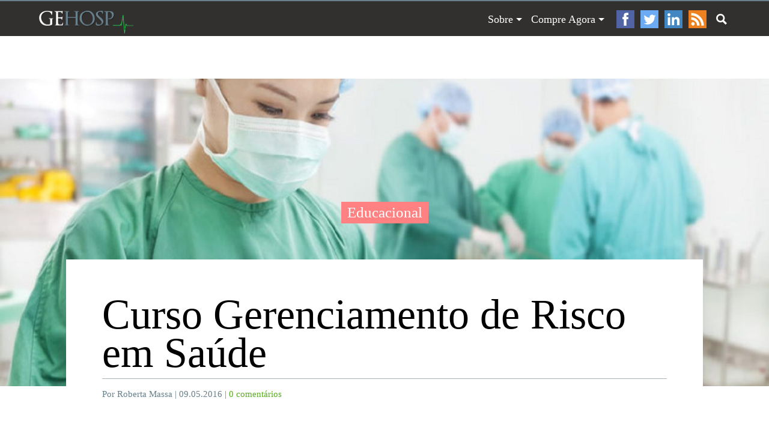

--- FILE ---
content_type: text/html; charset=UTF-8
request_url: http://gehosp.com.br/2016/05/09/curso-gerenciamento-de-risco-em-saude/
body_size: 20168
content:
<!DOCTYPE HTML>

<html lang="pt-br">
	<head >
		<title>GeHosp &#8211; Gestão Hospitalar   Curso Gerenciamento de Risco em Saúde - GeHosp - Gestão Hospitalar</title>
	
		<meta charset="utf-8">
		<meta name="viewport" content="width=device-width">
		<meta name="apple-mobile-web-app-capable" content="yes" />
		<meta name="robots" content="all, index, follow, noydir, noodp"/>
		<meta http-equiv="Content-Security-Policy" content="upgrade-insecure-requests">
		
		<link rel="stylesheet" href="http://gehosp.com.br/wp-content/themes/gh2/style.css" type="text/css" media="screen" />
		<link rel="stylesheet" href="http://gehosp.com.br/wp-content/themes/gh2/sharethis.css" type="text/css" media="screen" />		<link rel="alternate" type="application/rss+xml" title="GeHosp &#8211; Gestão Hospitalar RSS Feed" href="http://feeds.feedburner.com/GehospGestoHospitalar" />
		<link rel="pingback" href="http://gehosp.com.br/xmlrpc.php" />
		
		<link rel="shortcut icon" href="http://gehosp.com.br/wp-content/themes/gh2/favicon.ico" type="image/x-icon" />

		<!-- Google tag (gtag.js) -->
		<script async src="https://www.googletagmanager.com/gtag/js?id=G-KN6H79J73K"></script>
		<script>
		  window.dataLayer = window.dataLayer || [];
		  function gtag(){dataLayer.push(arguments);}
		  gtag('js', new Date());

		  gtag('config', 'G-KN6H79J73K');
		</script>

		<!--[if lt IE 9]>
		<script src="http://gehosp.com.br/wp-content/themes/gh2/scripts/html5.js"></script>
		<![endif]-->
		
		 
		
		<meta name='robots' content='index, follow, max-image-preview:large, max-snippet:-1, max-video-preview:-1' />
	<style>img:is([sizes="auto" i], [sizes^="auto," i]) { contain-intrinsic-size: 3000px 1500px }</style>
	
	<!-- This site is optimized with the Yoast SEO plugin v25.9 - https://yoast.com/wordpress/plugins/seo/ -->
	<link rel="canonical" href="http://gehosp.com.br/2016/05/09/curso-gerenciamento-de-risco-em-saude/" />
	<meta property="og:locale" content="pt_BR" />
	<meta property="og:type" content="article" />
	<meta property="og:title" content="Curso Gerenciamento de Risco em Saúde - GeHosp - Gestão Hospitalar" />
	<meta property="og:description" content="A Organização Nacional de Acreditação-ONA está disponibilizando em sua plataforma EAD o curso de Gerenciamento de risco em Saúde. Para os interessados as inscrições estarão abertas até o dia 23/05/2016. Objetivos: &#8211; Discutir os conceitos de segurança do paciente e gerenciamento de riscos; &#8211; Promover o entendimento da metodologia de gerenciamento de riscos; &#8211; Demonstrar na [&hellip;]" />
	<meta property="og:url" content="http://gehosp.com.br/2016/05/09/curso-gerenciamento-de-risco-em-saude/" />
	<meta property="og:site_name" content="GeHosp - Gestão Hospitalar" />
	<meta property="article:author" content="admin" />
	<meta property="article:published_time" content="2016-05-09T18:15:00+00:00" />
	<meta property="article:modified_time" content="2016-05-11T14:09:26+00:00" />
	<meta property="og:image" content="http://gehosp.com.br/wp-content/uploads/2016/05/Plano-de-Saúde5.jpg" />
	<meta property="og:image:width" content="1500" />
	<meta property="og:image:height" content="900" />
	<meta property="og:image:type" content="image/jpeg" />
	<meta name="author" content="Roberta Massa" />
	<meta name="twitter:card" content="summary_large_image" />
	<meta name="twitter:label1" content="Escrito por" />
	<meta name="twitter:data1" content="Roberta Massa" />
	<meta name="twitter:label2" content="Est. tempo de leitura" />
	<meta name="twitter:data2" content="2 minutos" />
	<script type="application/ld+json" class="yoast-schema-graph">{"@context":"https://schema.org","@graph":[{"@type":"WebPage","@id":"http://gehosp.com.br/2016/05/09/curso-gerenciamento-de-risco-em-saude/","url":"http://gehosp.com.br/2016/05/09/curso-gerenciamento-de-risco-em-saude/","name":"Curso Gerenciamento de Risco em Saúde - GeHosp - Gestão Hospitalar","isPartOf":{"@id":"http://gehosp.com.br/#website"},"primaryImageOfPage":{"@id":"http://gehosp.com.br/2016/05/09/curso-gerenciamento-de-risco-em-saude/#primaryimage"},"image":{"@id":"http://gehosp.com.br/2016/05/09/curso-gerenciamento-de-risco-em-saude/#primaryimage"},"thumbnailUrl":"http://gehosp.com.br/wp-content/uploads/2016/05/Plano-de-Saúde5.jpg","datePublished":"2016-05-09T18:15:00+00:00","dateModified":"2016-05-11T14:09:26+00:00","author":{"@id":"http://gehosp.com.br/#/schema/person/c2a036bf235d4c7eda4449656245f799"},"breadcrumb":{"@id":"http://gehosp.com.br/2016/05/09/curso-gerenciamento-de-risco-em-saude/#breadcrumb"},"inLanguage":"pt-BR","potentialAction":[{"@type":"ReadAction","target":["http://gehosp.com.br/2016/05/09/curso-gerenciamento-de-risco-em-saude/"]}]},{"@type":"ImageObject","inLanguage":"pt-BR","@id":"http://gehosp.com.br/2016/05/09/curso-gerenciamento-de-risco-em-saude/#primaryimage","url":"http://gehosp.com.br/wp-content/uploads/2016/05/Plano-de-Saúde5.jpg","contentUrl":"http://gehosp.com.br/wp-content/uploads/2016/05/Plano-de-Saúde5.jpg","width":1500,"height":900},{"@type":"BreadcrumbList","@id":"http://gehosp.com.br/2016/05/09/curso-gerenciamento-de-risco-em-saude/#breadcrumb","itemListElement":[{"@type":"ListItem","position":1,"name":"Início","item":"http://gehosp.com.br/"},{"@type":"ListItem","position":2,"name":"Curso Gerenciamento de Risco em Saúde"}]},{"@type":"WebSite","@id":"http://gehosp.com.br/#website","url":"http://gehosp.com.br/","name":"GeHosp - Gestão Hospitalar","description":"","potentialAction":[{"@type":"SearchAction","target":{"@type":"EntryPoint","urlTemplate":"http://gehosp.com.br/?s={search_term_string}"},"query-input":{"@type":"PropertyValueSpecification","valueRequired":true,"valueName":"search_term_string"}}],"inLanguage":"pt-BR"},{"@type":"Person","@id":"http://gehosp.com.br/#/schema/person/c2a036bf235d4c7eda4449656245f799","name":"Roberta Massa","image":{"@type":"ImageObject","inLanguage":"pt-BR","@id":"http://gehosp.com.br/#/schema/person/image/","url":"https://secure.gravatar.com/avatar/c335eaff13216112462d9a0554c8b3cd7bcb723761ec9416b21f61523d1dd3da?s=96&r=g","contentUrl":"https://secure.gravatar.com/avatar/c335eaff13216112462d9a0554c8b3cd7bcb723761ec9416b21f61523d1dd3da?s=96&r=g","caption":"Roberta Massa"},"sameAs":["http://geshosp.com.br","admin"],"url":"http://gehosp.com.br/author/roberta-pereira/"}]}</script>
	<!-- / Yoast SEO plugin. -->


<link rel='dns-prefetch' href='//ajax.googleapis.com' />
<link rel='dns-prefetch' href='//www.googletagmanager.com' />
<link rel='dns-prefetch' href='//pagead2.googlesyndication.com' />
<link rel='dns-prefetch' href='//fundingchoicesmessages.google.com' />
<script type="text/javascript" id="wpp-js" src="http://gehosp.com.br/wp-content/plugins/wordpress-popular-posts/assets/js/wpp.min.js?ver=7.3.3" data-sampling="0" data-sampling-rate="100" data-api-url="http://gehosp.com.br/wp-json/wordpress-popular-posts" data-post-id="3150" data-token="d90d4109d9" data-lang="0" data-debug="0"></script>
<link rel="alternate" type="application/rss+xml" title="Feed de comentários para GeHosp - Gestão Hospitalar &raquo; Curso Gerenciamento de Risco em Saúde" href="http://gehosp.com.br/2016/05/09/curso-gerenciamento-de-risco-em-saude/feed/" />
<script type="text/javascript">
/* <![CDATA[ */
window._wpemojiSettings = {"baseUrl":"https:\/\/s.w.org\/images\/core\/emoji\/16.0.1\/72x72\/","ext":".png","svgUrl":"https:\/\/s.w.org\/images\/core\/emoji\/16.0.1\/svg\/","svgExt":".svg","source":{"concatemoji":"http:\/\/gehosp.com.br\/wp-includes\/js\/wp-emoji-release.min.js?ver=6.8.3"}};
/*! This file is auto-generated */
!function(s,n){var o,i,e;function c(e){try{var t={supportTests:e,timestamp:(new Date).valueOf()};sessionStorage.setItem(o,JSON.stringify(t))}catch(e){}}function p(e,t,n){e.clearRect(0,0,e.canvas.width,e.canvas.height),e.fillText(t,0,0);var t=new Uint32Array(e.getImageData(0,0,e.canvas.width,e.canvas.height).data),a=(e.clearRect(0,0,e.canvas.width,e.canvas.height),e.fillText(n,0,0),new Uint32Array(e.getImageData(0,0,e.canvas.width,e.canvas.height).data));return t.every(function(e,t){return e===a[t]})}function u(e,t){e.clearRect(0,0,e.canvas.width,e.canvas.height),e.fillText(t,0,0);for(var n=e.getImageData(16,16,1,1),a=0;a<n.data.length;a++)if(0!==n.data[a])return!1;return!0}function f(e,t,n,a){switch(t){case"flag":return n(e,"\ud83c\udff3\ufe0f\u200d\u26a7\ufe0f","\ud83c\udff3\ufe0f\u200b\u26a7\ufe0f")?!1:!n(e,"\ud83c\udde8\ud83c\uddf6","\ud83c\udde8\u200b\ud83c\uddf6")&&!n(e,"\ud83c\udff4\udb40\udc67\udb40\udc62\udb40\udc65\udb40\udc6e\udb40\udc67\udb40\udc7f","\ud83c\udff4\u200b\udb40\udc67\u200b\udb40\udc62\u200b\udb40\udc65\u200b\udb40\udc6e\u200b\udb40\udc67\u200b\udb40\udc7f");case"emoji":return!a(e,"\ud83e\udedf")}return!1}function g(e,t,n,a){var r="undefined"!=typeof WorkerGlobalScope&&self instanceof WorkerGlobalScope?new OffscreenCanvas(300,150):s.createElement("canvas"),o=r.getContext("2d",{willReadFrequently:!0}),i=(o.textBaseline="top",o.font="600 32px Arial",{});return e.forEach(function(e){i[e]=t(o,e,n,a)}),i}function t(e){var t=s.createElement("script");t.src=e,t.defer=!0,s.head.appendChild(t)}"undefined"!=typeof Promise&&(o="wpEmojiSettingsSupports",i=["flag","emoji"],n.supports={everything:!0,everythingExceptFlag:!0},e=new Promise(function(e){s.addEventListener("DOMContentLoaded",e,{once:!0})}),new Promise(function(t){var n=function(){try{var e=JSON.parse(sessionStorage.getItem(o));if("object"==typeof e&&"number"==typeof e.timestamp&&(new Date).valueOf()<e.timestamp+604800&&"object"==typeof e.supportTests)return e.supportTests}catch(e){}return null}();if(!n){if("undefined"!=typeof Worker&&"undefined"!=typeof OffscreenCanvas&&"undefined"!=typeof URL&&URL.createObjectURL&&"undefined"!=typeof Blob)try{var e="postMessage("+g.toString()+"("+[JSON.stringify(i),f.toString(),p.toString(),u.toString()].join(",")+"));",a=new Blob([e],{type:"text/javascript"}),r=new Worker(URL.createObjectURL(a),{name:"wpTestEmojiSupports"});return void(r.onmessage=function(e){c(n=e.data),r.terminate(),t(n)})}catch(e){}c(n=g(i,f,p,u))}t(n)}).then(function(e){for(var t in e)n.supports[t]=e[t],n.supports.everything=n.supports.everything&&n.supports[t],"flag"!==t&&(n.supports.everythingExceptFlag=n.supports.everythingExceptFlag&&n.supports[t]);n.supports.everythingExceptFlag=n.supports.everythingExceptFlag&&!n.supports.flag,n.DOMReady=!1,n.readyCallback=function(){n.DOMReady=!0}}).then(function(){return e}).then(function(){var e;n.supports.everything||(n.readyCallback(),(e=n.source||{}).concatemoji?t(e.concatemoji):e.wpemoji&&e.twemoji&&(t(e.twemoji),t(e.wpemoji)))}))}((window,document),window._wpemojiSettings);
/* ]]> */
</script>
<style id='wp-emoji-styles-inline-css' type='text/css'>

	img.wp-smiley, img.emoji {
		display: inline !important;
		border: none !important;
		box-shadow: none !important;
		height: 1em !important;
		width: 1em !important;
		margin: 0 0.07em !important;
		vertical-align: -0.1em !important;
		background: none !important;
		padding: 0 !important;
	}
</style>
<link rel='stylesheet' id='wp-block-library-css' href='http://gehosp.com.br/wp-includes/css/dist/block-library/style.min.css?ver=6.8.3' type='text/css' media='all' />
<style id='classic-theme-styles-inline-css' type='text/css'>
/*! This file is auto-generated */
.wp-block-button__link{color:#fff;background-color:#32373c;border-radius:9999px;box-shadow:none;text-decoration:none;padding:calc(.667em + 2px) calc(1.333em + 2px);font-size:1.125em}.wp-block-file__button{background:#32373c;color:#fff;text-decoration:none}
</style>
<style id='global-styles-inline-css' type='text/css'>
:root{--wp--preset--aspect-ratio--square: 1;--wp--preset--aspect-ratio--4-3: 4/3;--wp--preset--aspect-ratio--3-4: 3/4;--wp--preset--aspect-ratio--3-2: 3/2;--wp--preset--aspect-ratio--2-3: 2/3;--wp--preset--aspect-ratio--16-9: 16/9;--wp--preset--aspect-ratio--9-16: 9/16;--wp--preset--color--black: #000000;--wp--preset--color--cyan-bluish-gray: #abb8c3;--wp--preset--color--white: #ffffff;--wp--preset--color--pale-pink: #f78da7;--wp--preset--color--vivid-red: #cf2e2e;--wp--preset--color--luminous-vivid-orange: #ff6900;--wp--preset--color--luminous-vivid-amber: #fcb900;--wp--preset--color--light-green-cyan: #7bdcb5;--wp--preset--color--vivid-green-cyan: #00d084;--wp--preset--color--pale-cyan-blue: #8ed1fc;--wp--preset--color--vivid-cyan-blue: #0693e3;--wp--preset--color--vivid-purple: #9b51e0;--wp--preset--gradient--vivid-cyan-blue-to-vivid-purple: linear-gradient(135deg,rgba(6,147,227,1) 0%,rgb(155,81,224) 100%);--wp--preset--gradient--light-green-cyan-to-vivid-green-cyan: linear-gradient(135deg,rgb(122,220,180) 0%,rgb(0,208,130) 100%);--wp--preset--gradient--luminous-vivid-amber-to-luminous-vivid-orange: linear-gradient(135deg,rgba(252,185,0,1) 0%,rgba(255,105,0,1) 100%);--wp--preset--gradient--luminous-vivid-orange-to-vivid-red: linear-gradient(135deg,rgba(255,105,0,1) 0%,rgb(207,46,46) 100%);--wp--preset--gradient--very-light-gray-to-cyan-bluish-gray: linear-gradient(135deg,rgb(238,238,238) 0%,rgb(169,184,195) 100%);--wp--preset--gradient--cool-to-warm-spectrum: linear-gradient(135deg,rgb(74,234,220) 0%,rgb(151,120,209) 20%,rgb(207,42,186) 40%,rgb(238,44,130) 60%,rgb(251,105,98) 80%,rgb(254,248,76) 100%);--wp--preset--gradient--blush-light-purple: linear-gradient(135deg,rgb(255,206,236) 0%,rgb(152,150,240) 100%);--wp--preset--gradient--blush-bordeaux: linear-gradient(135deg,rgb(254,205,165) 0%,rgb(254,45,45) 50%,rgb(107,0,62) 100%);--wp--preset--gradient--luminous-dusk: linear-gradient(135deg,rgb(255,203,112) 0%,rgb(199,81,192) 50%,rgb(65,88,208) 100%);--wp--preset--gradient--pale-ocean: linear-gradient(135deg,rgb(255,245,203) 0%,rgb(182,227,212) 50%,rgb(51,167,181) 100%);--wp--preset--gradient--electric-grass: linear-gradient(135deg,rgb(202,248,128) 0%,rgb(113,206,126) 100%);--wp--preset--gradient--midnight: linear-gradient(135deg,rgb(2,3,129) 0%,rgb(40,116,252) 100%);--wp--preset--font-size--small: 13px;--wp--preset--font-size--medium: 20px;--wp--preset--font-size--large: 36px;--wp--preset--font-size--x-large: 42px;--wp--preset--spacing--20: 0.44rem;--wp--preset--spacing--30: 0.67rem;--wp--preset--spacing--40: 1rem;--wp--preset--spacing--50: 1.5rem;--wp--preset--spacing--60: 2.25rem;--wp--preset--spacing--70: 3.38rem;--wp--preset--spacing--80: 5.06rem;--wp--preset--shadow--natural: 6px 6px 9px rgba(0, 0, 0, 0.2);--wp--preset--shadow--deep: 12px 12px 50px rgba(0, 0, 0, 0.4);--wp--preset--shadow--sharp: 6px 6px 0px rgba(0, 0, 0, 0.2);--wp--preset--shadow--outlined: 6px 6px 0px -3px rgba(255, 255, 255, 1), 6px 6px rgba(0, 0, 0, 1);--wp--preset--shadow--crisp: 6px 6px 0px rgba(0, 0, 0, 1);}:where(.is-layout-flex){gap: 0.5em;}:where(.is-layout-grid){gap: 0.5em;}body .is-layout-flex{display: flex;}.is-layout-flex{flex-wrap: wrap;align-items: center;}.is-layout-flex > :is(*, div){margin: 0;}body .is-layout-grid{display: grid;}.is-layout-grid > :is(*, div){margin: 0;}:where(.wp-block-columns.is-layout-flex){gap: 2em;}:where(.wp-block-columns.is-layout-grid){gap: 2em;}:where(.wp-block-post-template.is-layout-flex){gap: 1.25em;}:where(.wp-block-post-template.is-layout-grid){gap: 1.25em;}.has-black-color{color: var(--wp--preset--color--black) !important;}.has-cyan-bluish-gray-color{color: var(--wp--preset--color--cyan-bluish-gray) !important;}.has-white-color{color: var(--wp--preset--color--white) !important;}.has-pale-pink-color{color: var(--wp--preset--color--pale-pink) !important;}.has-vivid-red-color{color: var(--wp--preset--color--vivid-red) !important;}.has-luminous-vivid-orange-color{color: var(--wp--preset--color--luminous-vivid-orange) !important;}.has-luminous-vivid-amber-color{color: var(--wp--preset--color--luminous-vivid-amber) !important;}.has-light-green-cyan-color{color: var(--wp--preset--color--light-green-cyan) !important;}.has-vivid-green-cyan-color{color: var(--wp--preset--color--vivid-green-cyan) !important;}.has-pale-cyan-blue-color{color: var(--wp--preset--color--pale-cyan-blue) !important;}.has-vivid-cyan-blue-color{color: var(--wp--preset--color--vivid-cyan-blue) !important;}.has-vivid-purple-color{color: var(--wp--preset--color--vivid-purple) !important;}.has-black-background-color{background-color: var(--wp--preset--color--black) !important;}.has-cyan-bluish-gray-background-color{background-color: var(--wp--preset--color--cyan-bluish-gray) !important;}.has-white-background-color{background-color: var(--wp--preset--color--white) !important;}.has-pale-pink-background-color{background-color: var(--wp--preset--color--pale-pink) !important;}.has-vivid-red-background-color{background-color: var(--wp--preset--color--vivid-red) !important;}.has-luminous-vivid-orange-background-color{background-color: var(--wp--preset--color--luminous-vivid-orange) !important;}.has-luminous-vivid-amber-background-color{background-color: var(--wp--preset--color--luminous-vivid-amber) !important;}.has-light-green-cyan-background-color{background-color: var(--wp--preset--color--light-green-cyan) !important;}.has-vivid-green-cyan-background-color{background-color: var(--wp--preset--color--vivid-green-cyan) !important;}.has-pale-cyan-blue-background-color{background-color: var(--wp--preset--color--pale-cyan-blue) !important;}.has-vivid-cyan-blue-background-color{background-color: var(--wp--preset--color--vivid-cyan-blue) !important;}.has-vivid-purple-background-color{background-color: var(--wp--preset--color--vivid-purple) !important;}.has-black-border-color{border-color: var(--wp--preset--color--black) !important;}.has-cyan-bluish-gray-border-color{border-color: var(--wp--preset--color--cyan-bluish-gray) !important;}.has-white-border-color{border-color: var(--wp--preset--color--white) !important;}.has-pale-pink-border-color{border-color: var(--wp--preset--color--pale-pink) !important;}.has-vivid-red-border-color{border-color: var(--wp--preset--color--vivid-red) !important;}.has-luminous-vivid-orange-border-color{border-color: var(--wp--preset--color--luminous-vivid-orange) !important;}.has-luminous-vivid-amber-border-color{border-color: var(--wp--preset--color--luminous-vivid-amber) !important;}.has-light-green-cyan-border-color{border-color: var(--wp--preset--color--light-green-cyan) !important;}.has-vivid-green-cyan-border-color{border-color: var(--wp--preset--color--vivid-green-cyan) !important;}.has-pale-cyan-blue-border-color{border-color: var(--wp--preset--color--pale-cyan-blue) !important;}.has-vivid-cyan-blue-border-color{border-color: var(--wp--preset--color--vivid-cyan-blue) !important;}.has-vivid-purple-border-color{border-color: var(--wp--preset--color--vivid-purple) !important;}.has-vivid-cyan-blue-to-vivid-purple-gradient-background{background: var(--wp--preset--gradient--vivid-cyan-blue-to-vivid-purple) !important;}.has-light-green-cyan-to-vivid-green-cyan-gradient-background{background: var(--wp--preset--gradient--light-green-cyan-to-vivid-green-cyan) !important;}.has-luminous-vivid-amber-to-luminous-vivid-orange-gradient-background{background: var(--wp--preset--gradient--luminous-vivid-amber-to-luminous-vivid-orange) !important;}.has-luminous-vivid-orange-to-vivid-red-gradient-background{background: var(--wp--preset--gradient--luminous-vivid-orange-to-vivid-red) !important;}.has-very-light-gray-to-cyan-bluish-gray-gradient-background{background: var(--wp--preset--gradient--very-light-gray-to-cyan-bluish-gray) !important;}.has-cool-to-warm-spectrum-gradient-background{background: var(--wp--preset--gradient--cool-to-warm-spectrum) !important;}.has-blush-light-purple-gradient-background{background: var(--wp--preset--gradient--blush-light-purple) !important;}.has-blush-bordeaux-gradient-background{background: var(--wp--preset--gradient--blush-bordeaux) !important;}.has-luminous-dusk-gradient-background{background: var(--wp--preset--gradient--luminous-dusk) !important;}.has-pale-ocean-gradient-background{background: var(--wp--preset--gradient--pale-ocean) !important;}.has-electric-grass-gradient-background{background: var(--wp--preset--gradient--electric-grass) !important;}.has-midnight-gradient-background{background: var(--wp--preset--gradient--midnight) !important;}.has-small-font-size{font-size: var(--wp--preset--font-size--small) !important;}.has-medium-font-size{font-size: var(--wp--preset--font-size--medium) !important;}.has-large-font-size{font-size: var(--wp--preset--font-size--large) !important;}.has-x-large-font-size{font-size: var(--wp--preset--font-size--x-large) !important;}
:where(.wp-block-post-template.is-layout-flex){gap: 1.25em;}:where(.wp-block-post-template.is-layout-grid){gap: 1.25em;}
:where(.wp-block-columns.is-layout-flex){gap: 2em;}:where(.wp-block-columns.is-layout-grid){gap: 2em;}
:root :where(.wp-block-pullquote){font-size: 1.5em;line-height: 1.6;}
</style>
<link rel='stylesheet' id='linkssc-style-css' href='http://gehosp.com.br/wp-content/plugins/links-shortcode/links-shortcode.css?ver=6.8.3' type='text/css' media='all' />
<link rel='stylesheet' id='wordpress-popular-posts-css-css' href='http://gehosp.com.br/wp-content/plugins/wordpress-popular-posts/assets/css/wpp.css?ver=7.3.3' type='text/css' media='all' />
<script type="text/javascript" src="https://ajax.googleapis.com/ajax/libs/jquery/2.1.4/jquery.min.js?ver=2.1.4" id="jquery-js"></script>
<script type="text/javascript" src="http://gehosp.com.br/wp-content/plugins/dropdown-menu-widget/scripts/include.js?ver=6.8.3" id="dropdown-ie-support-js"></script>

<!-- Snippet da etiqueta do Google (gtag.js) adicionado pelo Site Kit -->
<!-- Snippet do Google Análises adicionado pelo Site Kit -->
<script type="text/javascript" src="https://www.googletagmanager.com/gtag/js?id=GT-WFMPHFZ" id="google_gtagjs-js" async></script>
<script type="text/javascript" id="google_gtagjs-js-after">
/* <![CDATA[ */
window.dataLayer = window.dataLayer || [];function gtag(){dataLayer.push(arguments);}
gtag("set","linker",{"domains":["gehosp.com.br"]});
gtag("js", new Date());
gtag("set", "developer_id.dZTNiMT", true);
gtag("config", "GT-WFMPHFZ");
/* ]]> */
</script>
<link rel="https://api.w.org/" href="http://gehosp.com.br/wp-json/" /><link rel="alternate" title="JSON" type="application/json" href="http://gehosp.com.br/wp-json/wp/v2/posts/3150" /><link rel="EditURI" type="application/rsd+xml" title="RSD" href="http://gehosp.com.br/xmlrpc.php?rsd" />
<meta name="generator" content="WordPress 6.8.3" />
<link rel='shortlink' href='http://gehosp.com.br/?p=3150' />
<link rel="alternate" title="oEmbed (JSON)" type="application/json+oembed" href="http://gehosp.com.br/wp-json/oembed/1.0/embed?url=http%3A%2F%2Fgehosp.com.br%2F2016%2F05%2F09%2Fcurso-gerenciamento-de-risco-em-saude%2F" />
<link rel="alternate" title="oEmbed (XML)" type="text/xml+oembed" href="http://gehosp.com.br/wp-json/oembed/1.0/embed?url=http%3A%2F%2Fgehosp.com.br%2F2016%2F05%2F09%2Fcurso-gerenciamento-de-risco-em-saude%2F&#038;format=xml" />
		<meta property="fb:pages" content="220517521307886" />
					<meta property="ia:markup_url" content="http://gehosp.com.br/2016/05/09/curso-gerenciamento-de-risco-em-saude/?ia_markup=1" />
			<meta name="generator" content="Site Kit by Google 1.171.0" />            <style id="wpp-loading-animation-styles">@-webkit-keyframes bgslide{from{background-position-x:0}to{background-position-x:-200%}}@keyframes bgslide{from{background-position-x:0}to{background-position-x:-200%}}.wpp-widget-block-placeholder,.wpp-shortcode-placeholder{margin:0 auto;width:60px;height:3px;background:#dd3737;background:linear-gradient(90deg,#dd3737 0%,#571313 10%,#dd3737 100%);background-size:200% auto;border-radius:3px;-webkit-animation:bgslide 1s infinite linear;animation:bgslide 1s infinite linear}</style>
            
<!-- Meta-etiquetas do Google AdSense adicionado pelo Site Kit -->
<meta name="google-adsense-platform-account" content="ca-host-pub-2644536267352236">
<meta name="google-adsense-platform-domain" content="sitekit.withgoogle.com">
<!-- Fim das meta-etiquetas do Google AdSense adicionado pelo Site Kit -->


<!-- Dropdown Menu Widget Styles by shailan (https://metinsaylan.com) v1.9.7 on wp6.8.3 -->
<link rel="stylesheet" href="http://gehosp.com.br/wp-content/plugins/dropdown-menu-widget/css/shailan-dropdown.min.css" type="text/css" />
<link rel="stylesheet" href="http://gehosp.com.br/wp-content/plugins/dropdown-menu-widget/themes/web20.css" type="text/css" />
<style type="text/css" media="all">
	ul.dropdown { white-space: nowrap; }
	/* Selected overlay:  */
	.shailan-dropdown-menu .dropdown-horizontal-container, ul.dropdown li{ background-color:; }
	ul.dropdown a,
	ul.dropdown a:link,
	ul.dropdown a:visited,
	ul.dropdown li { color: ; }
	ul.dropdown a:hover,
	ul.dropdown li:hover { color: ; }
	ul.dropdown a:active	{ color: ; }

	ul.dropdown li.hover a, ul.dropdown li:hover a{ background-color: ; }
	ul.dropdown li.hover ul li, ul.dropdown li:hover ul li{ background-color: ;
		color: ; }

	ul.dropdown li.hover ul li.hover, ul.dropdown li:hover ul li:hover { background-image: none; }
	ul.dropdown li.hover a:hover, ul.dropdown li:hover a:hover { background-color: ; }

	ul.dropdown ul{ background-image:none; background-color:; border:1px solid ; }
	ul.dropdown-vertical li { border-bottom:1px solid ; }
	
	/** Show submenus */
	ul.dropdown li:hover > ul, ul.dropdown li.hover ul{ display: block; }

	/** Show current submenu */
	ul.dropdown li.hover ul, ul.dropdown ul li.hover ul, ul.dropdown ul ul li.hover ul, ul.dropdown ul ul ul li.hover ul, ul.dropdown ul ul ul ul li.hover ul , ul.dropdown li:hover ul, ul.dropdown ul li:hover ul, ul.dropdown ul ul li:hover ul, ul.dropdown ul ul ul li:hover ul, ul.dropdown ul ul ul ul li:hover ul { display: block; }

			
ul.dropdown li.parent>a{
	padding-right:25px;
}
ul.dropdown li.parent>a:after{
	content:""; position:absolute; top: 45%; right:6px;width:0;height:0;
	border-top:4px solid rgba(0,0,0,0.5);border-right:4px solid transparent;border-left:4px solid transparent }
ul.dropdown li.parent:hover>a:after{
	content:"";position:absolute; top: 45%; right:6px; width:0; height:0;
	border-top:4px solid rgba(0,0,0,0.5);border-right:4px solid transparent;border-left:4px solid transparent }
ul.dropdown li li.parent>a:after{
	content:"";position:absolute;top: 40%; right:5px;width:0;height:0;
	border-left:4px solid rgba(0,0,0,0.5);border-top:4px solid transparent;border-bottom:4px solid transparent }
ul.dropdown li li.parent:hover>a:after{
	content:"";position:absolute;top: 40%; right:5px;width:0;height:0;
	border-left:4px solid rgba(0,0,0,0.5);border-top:4px solid transparent;border-bottom:4px solid transparent }


</style>
<!-- /Dropdown Menu Widget Styles -->

 
<!-- Código do Google Adsense adicionado pelo Site Kit -->
<script type="text/javascript" async="async" src="https://pagead2.googlesyndication.com/pagead/js/adsbygoogle.js?client=ca-pub-9658369998920362&amp;host=ca-host-pub-2644536267352236" crossorigin="anonymous"></script>

<!-- Fim do código do Google AdSense adicionado pelo Site Kit -->

<!-- Snippet de Recuperação de Bloqueio de Anúncios do Google AdSense adicionado pelo Site Kit -->
<script async src="https://fundingchoicesmessages.google.com/i/pub-9658369998920362?ers=1" nonce="c7uI-Pc9IvApY4ViZ68gZQ"></script><script nonce="c7uI-Pc9IvApY4ViZ68gZQ">(function() {function signalGooglefcPresent() {if (!window.frames['googlefcPresent']) {if (document.body) {const iframe = document.createElement('iframe'); iframe.style = 'width: 0; height: 0; border: none; z-index: -1000; left: -1000px; top: -1000px;'; iframe.style.display = 'none'; iframe.name = 'googlefcPresent'; document.body.appendChild(iframe);} else {setTimeout(signalGooglefcPresent, 0);}}}signalGooglefcPresent();})();</script>
<!-- Snippet final de Recuperação de Bloqueio de Anúncios do Google AdSense adicionado pelo Site Kit -->

<!-- Snippet de Proteção contra Erros de Recuperação de Anúncios do Google AdSense adicionado pelo Site Kit -->
<script>(function(){'use strict';function aa(a){var b=0;return function(){return b<a.length?{done:!1,value:a[b++]}:{done:!0}}}var ba="function"==typeof Object.defineProperties?Object.defineProperty:function(a,b,c){if(a==Array.prototype||a==Object.prototype)return a;a[b]=c.value;return a};
function ca(a){a=["object"==typeof globalThis&&globalThis,a,"object"==typeof window&&window,"object"==typeof self&&self,"object"==typeof global&&global];for(var b=0;b<a.length;++b){var c=a[b];if(c&&c.Math==Math)return c}throw Error("Cannot find global object");}var da=ca(this);function k(a,b){if(b)a:{var c=da;a=a.split(".");for(var d=0;d<a.length-1;d++){var e=a[d];if(!(e in c))break a;c=c[e]}a=a[a.length-1];d=c[a];b=b(d);b!=d&&null!=b&&ba(c,a,{configurable:!0,writable:!0,value:b})}}
function ea(a){return a.raw=a}function m(a){var b="undefined"!=typeof Symbol&&Symbol.iterator&&a[Symbol.iterator];if(b)return b.call(a);if("number"==typeof a.length)return{next:aa(a)};throw Error(String(a)+" is not an iterable or ArrayLike");}function fa(a){for(var b,c=[];!(b=a.next()).done;)c.push(b.value);return c}var ha="function"==typeof Object.create?Object.create:function(a){function b(){}b.prototype=a;return new b},n;
if("function"==typeof Object.setPrototypeOf)n=Object.setPrototypeOf;else{var q;a:{var ia={a:!0},ja={};try{ja.__proto__=ia;q=ja.a;break a}catch(a){}q=!1}n=q?function(a,b){a.__proto__=b;if(a.__proto__!==b)throw new TypeError(a+" is not extensible");return a}:null}var ka=n;
function r(a,b){a.prototype=ha(b.prototype);a.prototype.constructor=a;if(ka)ka(a,b);else for(var c in b)if("prototype"!=c)if(Object.defineProperties){var d=Object.getOwnPropertyDescriptor(b,c);d&&Object.defineProperty(a,c,d)}else a[c]=b[c];a.A=b.prototype}function la(){for(var a=Number(this),b=[],c=a;c<arguments.length;c++)b[c-a]=arguments[c];return b}k("Number.MAX_SAFE_INTEGER",function(){return 9007199254740991});
k("Number.isFinite",function(a){return a?a:function(b){return"number"!==typeof b?!1:!isNaN(b)&&Infinity!==b&&-Infinity!==b}});k("Number.isInteger",function(a){return a?a:function(b){return Number.isFinite(b)?b===Math.floor(b):!1}});k("Number.isSafeInteger",function(a){return a?a:function(b){return Number.isInteger(b)&&Math.abs(b)<=Number.MAX_SAFE_INTEGER}});
k("Math.trunc",function(a){return a?a:function(b){b=Number(b);if(isNaN(b)||Infinity===b||-Infinity===b||0===b)return b;var c=Math.floor(Math.abs(b));return 0>b?-c:c}});k("Object.is",function(a){return a?a:function(b,c){return b===c?0!==b||1/b===1/c:b!==b&&c!==c}});k("Array.prototype.includes",function(a){return a?a:function(b,c){var d=this;d instanceof String&&(d=String(d));var e=d.length;c=c||0;for(0>c&&(c=Math.max(c+e,0));c<e;c++){var f=d[c];if(f===b||Object.is(f,b))return!0}return!1}});
k("String.prototype.includes",function(a){return a?a:function(b,c){if(null==this)throw new TypeError("The 'this' value for String.prototype.includes must not be null or undefined");if(b instanceof RegExp)throw new TypeError("First argument to String.prototype.includes must not be a regular expression");return-1!==this.indexOf(b,c||0)}});/*

 Copyright The Closure Library Authors.
 SPDX-License-Identifier: Apache-2.0
*/
var t=this||self;function v(a){return a};var w,x;a:{for(var ma=["CLOSURE_FLAGS"],y=t,z=0;z<ma.length;z++)if(y=y[ma[z]],null==y){x=null;break a}x=y}var na=x&&x[610401301];w=null!=na?na:!1;var A,oa=t.navigator;A=oa?oa.userAgentData||null:null;function B(a){return w?A?A.brands.some(function(b){return(b=b.brand)&&-1!=b.indexOf(a)}):!1:!1}function C(a){var b;a:{if(b=t.navigator)if(b=b.userAgent)break a;b=""}return-1!=b.indexOf(a)};function D(){return w?!!A&&0<A.brands.length:!1}function E(){return D()?B("Chromium"):(C("Chrome")||C("CriOS"))&&!(D()?0:C("Edge"))||C("Silk")};var pa=D()?!1:C("Trident")||C("MSIE");!C("Android")||E();E();C("Safari")&&(E()||(D()?0:C("Coast"))||(D()?0:C("Opera"))||(D()?0:C("Edge"))||(D()?B("Microsoft Edge"):C("Edg/"))||D()&&B("Opera"));var qa={},F=null;var ra="undefined"!==typeof Uint8Array,sa=!pa&&"function"===typeof btoa;function G(){return"function"===typeof BigInt};var H=0,I=0;function ta(a){var b=0>a;a=Math.abs(a);var c=a>>>0;a=Math.floor((a-c)/4294967296);b&&(c=m(ua(c,a)),b=c.next().value,a=c.next().value,c=b);H=c>>>0;I=a>>>0}function va(a,b){b>>>=0;a>>>=0;if(2097151>=b)var c=""+(4294967296*b+a);else G()?c=""+(BigInt(b)<<BigInt(32)|BigInt(a)):(c=(a>>>24|b<<8)&16777215,b=b>>16&65535,a=(a&16777215)+6777216*c+6710656*b,c+=8147497*b,b*=2,1E7<=a&&(c+=Math.floor(a/1E7),a%=1E7),1E7<=c&&(b+=Math.floor(c/1E7),c%=1E7),c=b+wa(c)+wa(a));return c}
function wa(a){a=String(a);return"0000000".slice(a.length)+a}function ua(a,b){b=~b;a?a=~a+1:b+=1;return[a,b]};var J;J="function"===typeof Symbol&&"symbol"===typeof Symbol()?Symbol():void 0;var xa=J?function(a,b){a[J]|=b}:function(a,b){void 0!==a.g?a.g|=b:Object.defineProperties(a,{g:{value:b,configurable:!0,writable:!0,enumerable:!1}})},K=J?function(a){return a[J]|0}:function(a){return a.g|0},L=J?function(a){return a[J]}:function(a){return a.g},M=J?function(a,b){a[J]=b;return a}:function(a,b){void 0!==a.g?a.g=b:Object.defineProperties(a,{g:{value:b,configurable:!0,writable:!0,enumerable:!1}});return a};function ya(a,b){M(b,(a|0)&-14591)}function za(a,b){M(b,(a|34)&-14557)}
function Aa(a){a=a>>14&1023;return 0===a?536870912:a};var N={},Ba={};function Ca(a){return!(!a||"object"!==typeof a||a.g!==Ba)}function Da(a){return null!==a&&"object"===typeof a&&!Array.isArray(a)&&a.constructor===Object}function P(a,b,c){if(!Array.isArray(a)||a.length)return!1;var d=K(a);if(d&1)return!0;if(!(b&&(Array.isArray(b)?b.includes(c):b.has(c))))return!1;M(a,d|1);return!0}Object.freeze(new function(){});Object.freeze(new function(){});var Ea=/^-?([1-9][0-9]*|0)(\.[0-9]+)?$/;var Q;function Fa(a,b){Q=b;a=new a(b);Q=void 0;return a}
function R(a,b,c){null==a&&(a=Q);Q=void 0;if(null==a){var d=96;c?(a=[c],d|=512):a=[];b&&(d=d&-16760833|(b&1023)<<14)}else{if(!Array.isArray(a))throw Error();d=K(a);if(d&64)return a;d|=64;if(c&&(d|=512,c!==a[0]))throw Error();a:{c=a;var e=c.length;if(e){var f=e-1;if(Da(c[f])){d|=256;b=f-(+!!(d&512)-1);if(1024<=b)throw Error();d=d&-16760833|(b&1023)<<14;break a}}if(b){b=Math.max(b,e-(+!!(d&512)-1));if(1024<b)throw Error();d=d&-16760833|(b&1023)<<14}}}M(a,d);return a};function Ga(a){switch(typeof a){case "number":return isFinite(a)?a:String(a);case "boolean":return a?1:0;case "object":if(a)if(Array.isArray(a)){if(P(a,void 0,0))return}else if(ra&&null!=a&&a instanceof Uint8Array){if(sa){for(var b="",c=0,d=a.length-10240;c<d;)b+=String.fromCharCode.apply(null,a.subarray(c,c+=10240));b+=String.fromCharCode.apply(null,c?a.subarray(c):a);a=btoa(b)}else{void 0===b&&(b=0);if(!F){F={};c="ABCDEFGHIJKLMNOPQRSTUVWXYZabcdefghijklmnopqrstuvwxyz0123456789".split("");d=["+/=",
"+/","-_=","-_.","-_"];for(var e=0;5>e;e++){var f=c.concat(d[e].split(""));qa[e]=f;for(var g=0;g<f.length;g++){var h=f[g];void 0===F[h]&&(F[h]=g)}}}b=qa[b];c=Array(Math.floor(a.length/3));d=b[64]||"";for(e=f=0;f<a.length-2;f+=3){var l=a[f],p=a[f+1];h=a[f+2];g=b[l>>2];l=b[(l&3)<<4|p>>4];p=b[(p&15)<<2|h>>6];h=b[h&63];c[e++]=g+l+p+h}g=0;h=d;switch(a.length-f){case 2:g=a[f+1],h=b[(g&15)<<2]||d;case 1:a=a[f],c[e]=b[a>>2]+b[(a&3)<<4|g>>4]+h+d}a=c.join("")}return a}}return a};function Ha(a,b,c){a=Array.prototype.slice.call(a);var d=a.length,e=b&256?a[d-1]:void 0;d+=e?-1:0;for(b=b&512?1:0;b<d;b++)a[b]=c(a[b]);if(e){b=a[b]={};for(var f in e)Object.prototype.hasOwnProperty.call(e,f)&&(b[f]=c(e[f]))}return a}function Ia(a,b,c,d,e){if(null!=a){if(Array.isArray(a))a=P(a,void 0,0)?void 0:e&&K(a)&2?a:Ja(a,b,c,void 0!==d,e);else if(Da(a)){var f={},g;for(g in a)Object.prototype.hasOwnProperty.call(a,g)&&(f[g]=Ia(a[g],b,c,d,e));a=f}else a=b(a,d);return a}}
function Ja(a,b,c,d,e){var f=d||c?K(a):0;d=d?!!(f&32):void 0;a=Array.prototype.slice.call(a);for(var g=0;g<a.length;g++)a[g]=Ia(a[g],b,c,d,e);c&&c(f,a);return a}function Ka(a){return a.s===N?a.toJSON():Ga(a)};function La(a,b,c){c=void 0===c?za:c;if(null!=a){if(ra&&a instanceof Uint8Array)return b?a:new Uint8Array(a);if(Array.isArray(a)){var d=K(a);if(d&2)return a;b&&(b=0===d||!!(d&32)&&!(d&64||!(d&16)));return b?M(a,(d|34)&-12293):Ja(a,La,d&4?za:c,!0,!0)}a.s===N&&(c=a.h,d=L(c),a=d&2?a:Fa(a.constructor,Ma(c,d,!0)));return a}}function Ma(a,b,c){var d=c||b&2?za:ya,e=!!(b&32);a=Ha(a,b,function(f){return La(f,e,d)});xa(a,32|(c?2:0));return a};function Na(a,b){a=a.h;return Oa(a,L(a),b)}function Oa(a,b,c,d){if(-1===c)return null;if(c>=Aa(b)){if(b&256)return a[a.length-1][c]}else{var e=a.length;if(d&&b&256&&(d=a[e-1][c],null!=d))return d;b=c+(+!!(b&512)-1);if(b<e)return a[b]}}function Pa(a,b,c,d,e){var f=Aa(b);if(c>=f||e){var g=b;if(b&256)e=a[a.length-1];else{if(null==d)return;e=a[f+(+!!(b&512)-1)]={};g|=256}e[c]=d;c<f&&(a[c+(+!!(b&512)-1)]=void 0);g!==b&&M(a,g)}else a[c+(+!!(b&512)-1)]=d,b&256&&(a=a[a.length-1],c in a&&delete a[c])}
function Qa(a,b){var c=Ra;var d=void 0===d?!1:d;var e=a.h;var f=L(e),g=Oa(e,f,b,d);if(null!=g&&"object"===typeof g&&g.s===N)c=g;else if(Array.isArray(g)){var h=K(g),l=h;0===l&&(l|=f&32);l|=f&2;l!==h&&M(g,l);c=new c(g)}else c=void 0;c!==g&&null!=c&&Pa(e,f,b,c,d);e=c;if(null==e)return e;a=a.h;f=L(a);f&2||(g=e,c=g.h,h=L(c),g=h&2?Fa(g.constructor,Ma(c,h,!1)):g,g!==e&&(e=g,Pa(a,f,b,e,d)));return e}function Sa(a,b){a=Na(a,b);return null==a||"string"===typeof a?a:void 0}
function Ta(a,b){var c=void 0===c?0:c;a=Na(a,b);if(null!=a)if(b=typeof a,"number"===b?Number.isFinite(a):"string"!==b?0:Ea.test(a))if("number"===typeof a){if(a=Math.trunc(a),!Number.isSafeInteger(a)){ta(a);b=H;var d=I;if(a=d&2147483648)b=~b+1>>>0,d=~d>>>0,0==b&&(d=d+1>>>0);b=4294967296*d+(b>>>0);a=a?-b:b}}else if(b=Math.trunc(Number(a)),Number.isSafeInteger(b))a=String(b);else{if(b=a.indexOf("."),-1!==b&&(a=a.substring(0,b)),!("-"===a[0]?20>a.length||20===a.length&&-922337<Number(a.substring(0,7)):
19>a.length||19===a.length&&922337>Number(a.substring(0,6)))){if(16>a.length)ta(Number(a));else if(G())a=BigInt(a),H=Number(a&BigInt(4294967295))>>>0,I=Number(a>>BigInt(32)&BigInt(4294967295));else{b=+("-"===a[0]);I=H=0;d=a.length;for(var e=b,f=(d-b)%6+b;f<=d;e=f,f+=6)e=Number(a.slice(e,f)),I*=1E6,H=1E6*H+e,4294967296<=H&&(I+=Math.trunc(H/4294967296),I>>>=0,H>>>=0);b&&(b=m(ua(H,I)),a=b.next().value,b=b.next().value,H=a,I=b)}a=H;b=I;b&2147483648?G()?a=""+(BigInt(b|0)<<BigInt(32)|BigInt(a>>>0)):(b=
m(ua(a,b)),a=b.next().value,b=b.next().value,a="-"+va(a,b)):a=va(a,b)}}else a=void 0;return null!=a?a:c}function S(a,b){a=Sa(a,b);return null!=a?a:""};function T(a,b,c){this.h=R(a,b,c)}T.prototype.toJSON=function(){return Ua(this,Ja(this.h,Ka,void 0,void 0,!1),!0)};T.prototype.s=N;T.prototype.toString=function(){return Ua(this,this.h,!1).toString()};
function Ua(a,b,c){var d=a.constructor.v,e=L(c?a.h:b);a=b.length;if(!a)return b;var f;if(Da(c=b[a-1])){a:{var g=c;var h={},l=!1,p;for(p in g)if(Object.prototype.hasOwnProperty.call(g,p)){var u=g[p];if(Array.isArray(u)){var jb=u;if(P(u,d,+p)||Ca(u)&&0===u.size)u=null;u!=jb&&(l=!0)}null!=u?h[p]=u:l=!0}if(l){for(var O in h){g=h;break a}g=null}}g!=c&&(f=!0);a--}for(p=+!!(e&512)-1;0<a;a--){O=a-1;c=b[O];O-=p;if(!(null==c||P(c,d,O)||Ca(c)&&0===c.size))break;var kb=!0}if(!f&&!kb)return b;b=Array.prototype.slice.call(b,
0,a);g&&b.push(g);return b};function Va(a){return function(b){if(null==b||""==b)b=new a;else{b=JSON.parse(b);if(!Array.isArray(b))throw Error(void 0);xa(b,32);b=Fa(a,b)}return b}};function Wa(a){this.h=R(a)}r(Wa,T);var Xa=Va(Wa);var U;function V(a){this.g=a}V.prototype.toString=function(){return this.g+""};var Ya={};function Za(a){if(void 0===U){var b=null;var c=t.trustedTypes;if(c&&c.createPolicy){try{b=c.createPolicy("goog#html",{createHTML:v,createScript:v,createScriptURL:v})}catch(d){t.console&&t.console.error(d.message)}U=b}else U=b}a=(b=U)?b.createScriptURL(a):a;return new V(a,Ya)};function $a(){return Math.floor(2147483648*Math.random()).toString(36)+Math.abs(Math.floor(2147483648*Math.random())^Date.now()).toString(36)};function ab(a,b){b=String(b);"application/xhtml+xml"===a.contentType&&(b=b.toLowerCase());return a.createElement(b)}function bb(a){this.g=a||t.document||document};/*

 SPDX-License-Identifier: Apache-2.0
*/
function cb(a,b){a.src=b instanceof V&&b.constructor===V?b.g:"type_error:TrustedResourceUrl";var c,d;(c=(b=null==(d=(c=(a.ownerDocument&&a.ownerDocument.defaultView||window).document).querySelector)?void 0:d.call(c,"script[nonce]"))?b.nonce||b.getAttribute("nonce")||"":"")&&a.setAttribute("nonce",c)};function db(a){a=void 0===a?document:a;return a.createElement("script")};function eb(a,b,c,d,e,f){try{var g=a.g,h=db(g);h.async=!0;cb(h,b);g.head.appendChild(h);h.addEventListener("load",function(){e();d&&g.head.removeChild(h)});h.addEventListener("error",function(){0<c?eb(a,b,c-1,d,e,f):(d&&g.head.removeChild(h),f())})}catch(l){f()}};var fb=t.atob("aHR0cHM6Ly93d3cuZ3N0YXRpYy5jb20vaW1hZ2VzL2ljb25zL21hdGVyaWFsL3N5c3RlbS8xeC93YXJuaW5nX2FtYmVyXzI0ZHAucG5n"),gb=t.atob("WW91IGFyZSBzZWVpbmcgdGhpcyBtZXNzYWdlIGJlY2F1c2UgYWQgb3Igc2NyaXB0IGJsb2NraW5nIHNvZnR3YXJlIGlzIGludGVyZmVyaW5nIHdpdGggdGhpcyBwYWdlLg=="),hb=t.atob("RGlzYWJsZSBhbnkgYWQgb3Igc2NyaXB0IGJsb2NraW5nIHNvZnR3YXJlLCB0aGVuIHJlbG9hZCB0aGlzIHBhZ2Uu");function ib(a,b,c){this.i=a;this.u=b;this.o=c;this.g=null;this.j=[];this.m=!1;this.l=new bb(this.i)}
function lb(a){if(a.i.body&&!a.m){var b=function(){mb(a);t.setTimeout(function(){nb(a,3)},50)};eb(a.l,a.u,2,!0,function(){t[a.o]||b()},b);a.m=!0}}
function mb(a){for(var b=W(1,5),c=0;c<b;c++){var d=X(a);a.i.body.appendChild(d);a.j.push(d)}b=X(a);b.style.bottom="0";b.style.left="0";b.style.position="fixed";b.style.width=W(100,110).toString()+"%";b.style.zIndex=W(2147483544,2147483644).toString();b.style.backgroundColor=ob(249,259,242,252,219,229);b.style.boxShadow="0 0 12px #888";b.style.color=ob(0,10,0,10,0,10);b.style.display="flex";b.style.justifyContent="center";b.style.fontFamily="Roboto, Arial";c=X(a);c.style.width=W(80,85).toString()+
"%";c.style.maxWidth=W(750,775).toString()+"px";c.style.margin="24px";c.style.display="flex";c.style.alignItems="flex-start";c.style.justifyContent="center";d=ab(a.l.g,"IMG");d.className=$a();d.src=fb;d.alt="Warning icon";d.style.height="24px";d.style.width="24px";d.style.paddingRight="16px";var e=X(a),f=X(a);f.style.fontWeight="bold";f.textContent=gb;var g=X(a);g.textContent=hb;Y(a,e,f);Y(a,e,g);Y(a,c,d);Y(a,c,e);Y(a,b,c);a.g=b;a.i.body.appendChild(a.g);b=W(1,5);for(c=0;c<b;c++)d=X(a),a.i.body.appendChild(d),
a.j.push(d)}function Y(a,b,c){for(var d=W(1,5),e=0;e<d;e++){var f=X(a);b.appendChild(f)}b.appendChild(c);c=W(1,5);for(d=0;d<c;d++)e=X(a),b.appendChild(e)}function W(a,b){return Math.floor(a+Math.random()*(b-a))}function ob(a,b,c,d,e,f){return"rgb("+W(Math.max(a,0),Math.min(b,255)).toString()+","+W(Math.max(c,0),Math.min(d,255)).toString()+","+W(Math.max(e,0),Math.min(f,255)).toString()+")"}function X(a){a=ab(a.l.g,"DIV");a.className=$a();return a}
function nb(a,b){0>=b||null!=a.g&&0!==a.g.offsetHeight&&0!==a.g.offsetWidth||(pb(a),mb(a),t.setTimeout(function(){nb(a,b-1)},50))}function pb(a){for(var b=m(a.j),c=b.next();!c.done;c=b.next())(c=c.value)&&c.parentNode&&c.parentNode.removeChild(c);a.j=[];(b=a.g)&&b.parentNode&&b.parentNode.removeChild(b);a.g=null};function qb(a,b,c,d,e){function f(l){document.body?g(document.body):0<l?t.setTimeout(function(){f(l-1)},e):b()}function g(l){l.appendChild(h);t.setTimeout(function(){h?(0!==h.offsetHeight&&0!==h.offsetWidth?b():a(),h.parentNode&&h.parentNode.removeChild(h)):a()},d)}var h=rb(c);f(3)}function rb(a){var b=document.createElement("div");b.className=a;b.style.width="1px";b.style.height="1px";b.style.position="absolute";b.style.left="-10000px";b.style.top="-10000px";b.style.zIndex="-10000";return b};function Ra(a){this.h=R(a)}r(Ra,T);function sb(a){this.h=R(a)}r(sb,T);var tb=Va(sb);function ub(a){var b=la.apply(1,arguments);if(0===b.length)return Za(a[0]);for(var c=a[0],d=0;d<b.length;d++)c+=encodeURIComponent(b[d])+a[d+1];return Za(c)};function vb(a){if(!a)return null;a=Sa(a,4);var b;null===a||void 0===a?b=null:b=Za(a);return b};var wb=ea([""]),xb=ea([""]);function yb(a,b){this.m=a;this.o=new bb(a.document);this.g=b;this.j=S(this.g,1);this.u=vb(Qa(this.g,2))||ub(wb);this.i=!1;b=vb(Qa(this.g,13))||ub(xb);this.l=new ib(a.document,b,S(this.g,12))}yb.prototype.start=function(){zb(this)};
function zb(a){Ab(a);eb(a.o,a.u,3,!1,function(){a:{var b=a.j;var c=t.btoa(b);if(c=t[c]){try{var d=Xa(t.atob(c))}catch(e){b=!1;break a}b=b===Sa(d,1)}else b=!1}b?Z(a,S(a.g,14)):(Z(a,S(a.g,8)),lb(a.l))},function(){qb(function(){Z(a,S(a.g,7));lb(a.l)},function(){return Z(a,S(a.g,6))},S(a.g,9),Ta(a.g,10),Ta(a.g,11))})}function Z(a,b){a.i||(a.i=!0,a=new a.m.XMLHttpRequest,a.open("GET",b,!0),a.send())}function Ab(a){var b=t.btoa(a.j);a.m[b]&&Z(a,S(a.g,5))};(function(a,b){t[a]=function(){var c=la.apply(0,arguments);t[a]=function(){};b.call.apply(b,[null].concat(c instanceof Array?c:fa(m(c))))}})("__h82AlnkH6D91__",function(a){"function"===typeof window.atob&&(new yb(window,tb(window.atob(a)))).start()});}).call(this);

window.__h82AlnkH6D91__("[base64]/[base64]/[base64]/[base64]");</script>
<!-- Snippet final de Proteção contra o Erro de Recuperação do Bloqueio de Anúncios do Google AdSense adicionado pelo Site Kite -->
		<style type="text/css" id="wp-custom-css">
			#widget-topo p {
	margin: 0;
}		</style>
		
    			<script src="http://gehosp.com.br/wp-content/themes/gh2/scripts/efeitos.js"></script>

	</head>
	<body class="wp-singular post-template-default single single-post postid-3150 single-format-standard wp-theme-gh2">
		<header role="banner" id="topo" class="max">
			
			
			<!-- jQuery (obrigatório antes do bxSlider) -->
<script src="https://code.jquery.com/jquery-3.6.0.min.js"></script>

<!-- bxSlider CSS -->
<link rel="stylesheet" href="https://cdn.jsdelivr.net/bxslider/4.2.12/jquery.bxslider.css">

<!-- bxSlider JS -->
<script src="https://cdn.jsdelivr.net/bxslider/4.2.12/jquery.bxslider.min.js"></script>
			<div class="box">

								<a href="http://gehosp.com.br" id="logo" title="GeHosp &#8211; Gestão Hospitalar">GeHosp &#8211; Gestão Hospitalar</a>
				
				<section id="opcoes">
					<b id="abre-busca">Busca</b>
					<form method="get" id="busca" role="search" action="http://gehosp.com.br">
						<input type="text" name="s" placeholder="Digite..." value=""/>
						<button type="submit">Buscar</button>
					</form>

					<b id="abre-menu">Menu</b>
					<nav role="navigation" id="menu">
						<ul class="reset" id="links"><li id="menu-item-1438" class="menu-item menu-item-type-custom menu-item-object-custom menu-item-has-children menu-item-1438"><a href="#">Sobre</a>
<ul class="sub-menu">
	<li id="menu-item-1231" class="menu-item menu-item-type-post_type menu-item-object-page menu-item-1231"><a href="http://gehosp.com.br/quem-somos/">Quem somos</a></li>
	<li id="menu-item-1245" class="menu-item menu-item-type-post_type menu-item-object-page menu-item-1245"><a href="http://gehosp.com.br/missao-visao-e-valores/">Institucional</a></li>
	<li id="menu-item-1229" class="menu-item menu-item-type-post_type menu-item-object-page menu-item-1229"><a href="http://gehosp.com.br/fale-conosco/">Contato</a></li>
	<li id="menu-item-2619" class="menu-item menu-item-type-post_type menu-item-object-page menu-item-2619"><a href="http://gehosp.com.br/anuncie/">Anuncie</a></li>
</ul>
</li>
<li id="menu-item-6767" class="menu-item menu-item-type-post_type menu-item-object-page menu-item-has-children menu-item-6767"><a href="http://gehosp.com.br/compre-agora/">Compre Agora</a>
<ul class="sub-menu">
	<li id="menu-item-6768" class="menu-item menu-item-type-post_type menu-item-object-page menu-item-6768"><a href="http://gehosp.com.br/compre-agora/planejamento-estrategico-em-saude/">Planejamento Estratégico em Saúde</a></li>
	<li id="menu-item-6769" class="menu-item menu-item-type-post_type menu-item-object-page menu-item-6769"><a href="http://gehosp.com.br/compre-agora/lean-six-sigma-em-saude/">Lean Six Sigma em Saúde</a></li>
	<li id="menu-item-6770" class="menu-item menu-item-type-post_type menu-item-object-page menu-item-6770"><a href="http://gehosp.com.br/compre-agora/ebook-as-caracteristicas-de-sucesso/">As Características de Sucesso dos Profissionais de Saúde</a></li>
</ul>
</li>
</ul>						<ul id="social" class="reset">
							<li><a href="https://www.facebook.com/GeHosp" title="Facebook" target="_blank" class="facebook">Facebook</a></li>
							<li><a href="https://twitter.com/Gehosp" title="Twitter" target="_blank" class="twitter">Twitter</a></li>
							<li><a href="https://www.linkedin.com/grp/home?gid=4101075" title="LinkedIn" target="_blank" class="linkedin">LinkedIn</a></li>
							<li><a href="http://feeds.feedburner.com/GehospGestoHospitalar" title="Feed" target="_blank" class="feed">Feed</a></li>
						</ul>
					</nav>
				</section>

			</div>
		</header>

		<section id="widget-topo">
			<div id="block-20" class="widget_block">
<h5 class="wp-block-heading"></h5>
</div><div id="block-31" class="widget_block"><script async src="https://pagead2.googlesyndication.com/pagead/js/adsbygoogle.js?client=ca-pub-9658369998920362" crossorigin="anonymous"></script></div>		</section>

		
		<main id="principal" class="max">
			<div class="thumb">
				<img width="1500" height="600" src="http://gehosp.com.br/wp-content/uploads/2016/05/Plano-de-Saúde5-1500x600.jpg" class="attachment-thumb-slider size-thumb-slider wp-post-image" alt="" decoding="async" fetchpriority="high" />			</div>

			<section role="main" id="posts" class="interna box">
				
<span class="categoria-destaque"><a rel="category tag" href="http://gehosp.com.br/category/educacional/" class="categoria educacional" title="Ver todos os posts sobre Educacional">Educacional</a></span>

<article role="article" class="post">

		<ul class="compartilhe vertical">
		<li class="facebook"><span class='st_facebook_vcount' displayText='Facebook'></span></li>
		<li class="twitter"><span class='st_twitter_vcount' displayText='Tweet'></span></li>
		<li class="googleplus"><span class='st_googleplus_vcount' displayText='Google +'></span></li>
		<li class="linkedin"><span class='st_linkedin_vcount' displayText='LinkedIn'></span></li>
		<li class="email"><span class='st_email_vcount' displayText='Email'></span></li>
	</ul>
	
	<header class="cabecalho">
		<h1>Curso Gerenciamento de Risco em Saúde</h1>
				<span class="por">Por Roberta Massa | 09.05.2016 | <a href="http://gehosp.com.br/2016/05/09/curso-gerenciamento-de-risco-em-saude/#respond" class="comments-link" ><span class="dsq-postid" data-dsqidentifier="3150 http://gehosp.com.br/?p=3150">Sem comentários</span></a></span>
			</header>
	
	<div class="conteudo">
				<ul class="compartilhe horizontal">
			<li class="facebook"><span class='st_facebook_hcount' displayText='Facebook'></span></li>
			<li class="twitter"><span class='st_twitter_hcount' displayText='Tweet'></span></li>
			<li class="googleplus"><span class='st_googleplus_hcount' displayText='Google +'></span></li>
			<li class="linkedin"><span class='st_linkedin_hcount' displayText='LinkedIn'></span></li>
			<li class="email"><span class='st_email_hcount' displayText='Email'></span></li>
		</ul>
		<div class="publicidade">
					</div>
				<p style="text-align: justify;">A Organização Nacional de Acreditação-ONA está disponibilizando em sua plataforma EAD o curso de <strong>Gerenciamento de risco em Saúde</strong>.</p>
<p style="text-align: justify;">Para os interessados as inscrições estarão abertas até o dia 23/05/2016.</p>
<p style="text-align: justify;"><strong>Objetivos:</strong><br />
&#8211; Discutir os conceitos de segurança do paciente e gerenciamento de riscos;<br />
&#8211; Promover o entendimento da metodologia de gerenciamento de riscos;<br />
&#8211; Demonstrar na prática como fazer a Gestão de risco.</p>
<p style="text-align: justify;"><strong>Objetivos Específicos:</strong><br />
&#8211; Promover aos participantes instrumentos para a implementação de iniciativas voltadas à Segurança do Paciente e Gerenciamento de Risco em diferentes áreas da atenção;<br />
&#8211; Discutir a importância Programa Nacional de Segurança do Paciente baseado na iniciativa do Ministério da Saúde (Portaria 529/13);<br />
&#8211; Apresentar algumas ferramentas e técnicas para avaliação de riscos;<br />
&#8211; Demonstrar a necessidade do envolvimento do paciente e familiares nas ações de Segurança do Paciente.</p>
<p style="text-align: justify;"><strong>Pré-requisitos: </strong>Não há.</p>
<p style="text-align: justify;"><strong>Módulos:</strong><br />
&#8211; Módulo I: A História do Gerenciamento de Risco;<br />
&#8211; Módulo II: Conceitos de Gerenciamento de Risco;<br />
&#8211; Módulo III: Ferramentas para Gerenciamento de Risco;<br />
&#8211; Módulo IV: Colocando em prática o Gerenciamento de Risco;</p>
<p style="text-align: justify;"><strong>Turmas:</strong><br />
&#8211; A turma terá início dia 30/05/2016.<br />
&#8211; Somente serão inseridos na turma os alunos que tiverem o pagamento do curso identificado pela ONA até o dia anterior à data de início.<br />
&#8211; A quantidade máxima de alunos por turma será de 30 alunos. Em um mesmo mês mais de uma turma pode ser aberta para respeitar a quantidade máxima e alunos por turma.</p>
<p style="text-align: justify;"><strong>Dedicação Estimada:</strong></p>
<p style="text-align: justify;">Carga horária: 60 horas<br />
Duração: 6 semanas</p>
<p style="text-align: justify;"><strong>Disponibilidade:</strong><br />
&#8211; Curso na modalidade EAD. Acesso via Portal ONA, área restrita.<br />
&#8211; Curso sem material impresso adicional.<br />
-Acompanhamento: Tutoria a distância.</p>
<p style="text-align: justify;"><strong>Avaliação do Conhecimento:</strong><br />
Participação nos fóruns, questionários e atividades avaliativas.</p>
<p style="text-align: justify;"><strong>Certificação:</strong><br />
O aluno receberá o certificado de conclusão se possuir no mínimo 70% de aproveitamento no curso.<br />
O certificado será emitido e encaminhado para os aprovados via e-mail, até 30 dias após a conclusão do processo de avaliação.</p>
<p style="text-align: justify;">Maiores informações no site clique aqui =&gt; <a href="https://www.ona.org.br/Produto/177/Curso-Gerenciamento-de-Risco-em-Saude-Inicio-em-30-de-Maio-de-2016">ONA</a></p>
<p style="text-align: justify;"><strong>Fonte:</strong> Organização Nacional de Acreditação-ONA 09.05.2016</p>

				<div class="compartilhar">
			<h5>Compartilhe!</h5>
			<ul class="compartilhe horizontal">
				<li class="facebook"><span class='st_facebook_hcount' displayText='Facebook'></span></li>
				<li class="twitter"><span class='st_twitter_hcount' displayText='Tweet'></span></li>
				<li class="googleplus"><span class='st_googleplus_hcount' displayText='Google +'></span></li>
				<li class="linkedin"><span class='st_linkedin_hcount' displayText='LinkedIn'></span></li>
				<li class="email"><span class='st_email_hcount' displayText='Email'></span></li>
				<li class="whatsapp"><a href="whatsapp://send?text=Curso Gerenciamento de Risco em Saúde http://gehosp.com.br/2016/05/09/curso-gerenciamento-de-risco-em-saude/" target="blank">Whatsapp</a></li>
			</ul>
		</div>
			</div>

		<footer class="rodape">
		<div class="gravatar">
			<img alt='' src='https://secure.gravatar.com/avatar/c335eaff13216112462d9a0554c8b3cd7bcb723761ec9416b21f61523d1dd3da?s=90&#038;r=g' srcset='https://secure.gravatar.com/avatar/c335eaff13216112462d9a0554c8b3cd7bcb723761ec9416b21f61523d1dd3da?s=180&#038;r=g 2x' class='avatar avatar-90 photo' height='90' width='90' decoding='async'/>		</div>
		<div class="bio">
			<b>Roberta Massa</b>
			<p class="descricao"></p>
			<a href="http://gehosp.com.br/author/roberta-pereira/" class="leia">Leia todos os artigos de Roberta Massa</a>
		</div>
	</footer>
	
</article>

				<aside id="mais" class="post">
					<div id="widgets-post">
											</div>
					<div id="relacionados"><h3 class="secao">Leia também</h3><ul class="reset"> 

        <li class="post-chamada">
          <a href="http://gehosp.com.br/2025/05/05/milhares-de-mulheres-estao-na-fila-para-a-reconstrucao-de-mamas/" title="Milhares de mulheres estão na fila para a reconstrução de mamas"><img width="600" height="300" src="http://gehosp.com.br/wp-content/uploads/2025/05/mama-600x300.jpg" class="attachment-thumb-horizontal size-thumb-horizontal wp-post-image" alt="" decoding="async" loading="lazy" /></a>
          <a rel="category tag" href="http://gehosp.com.br/category/educacional/" class="categoria educacional" title="Ver todos os posts sobre Educacional">Educacional</a>          <h4><a href="http://gehosp.com.br/2025/05/05/milhares-de-mulheres-estao-na-fila-para-a-reconstrucao-de-mamas/" rel="bookmark">Milhares de mulheres estão na fila para a reconstrução de mamas</a></h4>
          <span class="por">Por Redação GeHosp | 05.05.2025</span>
        </li>
      
       

        <li class="post-chamada">
          <a href="http://gehosp.com.br/2025/01/20/hospital-das-clinicas-investe-em-saude-digital/" title="Hospital das Clínicas investe em Saúde Digital"><img width="600" height="300" src="http://gehosp.com.br/wp-content/uploads/2025/01/hc-600x300.jpg" class="attachment-thumb-horizontal size-thumb-horizontal wp-post-image" alt="" decoding="async" loading="lazy" /></a>
          <a rel="category tag" href="http://gehosp.com.br/category/educacional/" class="categoria educacional" title="Ver todos os posts sobre Educacional">Educacional</a>          <h4><a href="http://gehosp.com.br/2025/01/20/hospital-das-clinicas-investe-em-saude-digital/" rel="bookmark">Hospital das Clínicas investe em Saúde Digital</a></h4>
          <span class="por">Por Redação GeHosp | 20.01.2025</span>
        </li>
      
      </ul></div>				</aside>

				<section id="comentarios" class="post">
					
<div id="disqus_thread"></div>
				</section>

			</section>

		</main>

		<footer role="contentinfo" id="rodape" class="max">

			<section id="widgets-rodape" class="max">
				<div class="box">

					<section class="colunas">
						<div class="coluna">
							<div id="nav_menu-3" class="widget widget_nav_menu"><h4>GeHosp</h4><div class="menu-gehosp-container"><ul id="menu-gehosp" class="menu"><li id="menu-item-1454" class="menu-item menu-item-type-post_type menu-item-object-page menu-item-1454"><a href="http://gehosp.com.br/quem-somos/">Quem Somos</a></li>
<li id="menu-item-1451" class="menu-item menu-item-type-post_type menu-item-object-page menu-item-1451"><a href="http://gehosp.com.br/missao-visao-e-valores/">Institucional</a></li>
<li id="menu-item-1455" class="menu-item menu-item-type-post_type menu-item-object-page menu-item-1455"><a href="http://gehosp.com.br/fale-conosco/">Contato</a></li>
<li id="menu-item-2618" class="menu-item menu-item-type-post_type menu-item-object-page menu-item-2618"><a href="http://gehosp.com.br/anuncie/">Anuncie</a></li>
<li id="menu-item-18168" class="menu-item menu-item-type-post_type menu-item-object-page menu-item-18168"><a href="http://gehosp.com.br/compre-agora/">Compre Agora</a></li>
</ul></div></div>						</div>

						<div class="coluna">
													</div>

						<div class="coluna">
							<div id="nav_menu-4" class="widget widget_nav_menu"><h4>Acompanhe</h4><div class="menu-acompanhe-container"><ul id="menu-acompanhe" class="menu"><li id="menu-item-1456" class="menu-item menu-item-type-custom menu-item-object-custom menu-item-1456"><a href="http://gehosp.com.br/feed">Assine nosso feed</a></li>
<li id="menu-item-1457" class="menu-item menu-item-type-custom menu-item-object-custom menu-item-1457"><a href="https://www.linkedin.com/grp/home?gid=4101075">Adicione no LinkedIn</a></li>
<li id="menu-item-1458" class="menu-item menu-item-type-custom menu-item-object-custom menu-item-1458"><a href="https://www.facebook.com/GeHosp">Curta no Facebook</a></li>
<li id="menu-item-1459" class="menu-item menu-item-type-custom menu-item-object-custom menu-item-1459"><a href="https://twitter.com/Gehosp">Siga no Twitter</a></li>
</ul></div></div>						</div>

						<div class="coluna">
													</div>
					</section>

					<div class="coluna-lateral">
											</div>
				</div>
			</section>

			<div id="copyright" class="box">
				<span>&copy; GeHosp &#8211; Gestão Hospitalar - Todos os direitos reservados.</span>

				<a href="http://fabiolobo.com.br/web" title="Criação e desenvolvimento | Fabio Lobo" target="_blank" id="fabiolobo">Fabio Lobo</a>
			</div>

		</footer>

		 
		<script type="speculationrules">
{"prefetch":[{"source":"document","where":{"and":[{"href_matches":"\/*"},{"not":{"href_matches":["\/wp-*.php","\/wp-admin\/*","\/wp-content\/uploads\/*","\/wp-content\/*","\/wp-content\/plugins\/*","\/wp-content\/themes\/gh2\/*","\/*\\?(.+)"]}},{"not":{"selector_matches":"a[rel~=\"nofollow\"]"}},{"not":{"selector_matches":".no-prefetch, .no-prefetch a"}}]},"eagerness":"conservative"}]}
</script>
<script type="text/javascript" src="http://gehosp.com.br/wp-includes/js/hoverIntent.min.js?ver=1.10.2" id="hoverIntent-js"></script>
<script type="text/javascript" src="http://gehosp.com.br/wp-includes/js/comment-reply.min.js?ver=6.8.3" id="comment-reply-js" async="async" data-wp-strategy="async"></script>
<script type="text/javascript" id="disqus_count-js-extra">
/* <![CDATA[ */
var countVars = {"disqusShortname":"gehosp"};
/* ]]> */
</script>
<script type="text/javascript" src="http://gehosp.com.br/wp-content/plugins/disqus-comment-system/public/js/comment_count.js?ver=3.1.3" id="disqus_count-js"></script>
<script type="text/javascript" id="disqus_embed-js-extra">
/* <![CDATA[ */
var embedVars = {"disqusConfig":{"integration":"wordpress 3.1.3 6.8.3"},"disqusIdentifier":"3150 http:\/\/gehosp.com.br\/?p=3150","disqusShortname":"gehosp","disqusTitle":"Curso Gerenciamento de Risco em Sa\u00fade","disqusUrl":"http:\/\/gehosp.com.br\/2016\/05\/09\/curso-gerenciamento-de-risco-em-saude\/","postId":"3150"};
/* ]]> */
</script>
<script type="text/javascript" src="http://gehosp.com.br/wp-content/plugins/disqus-comment-system/public/js/comment_embed.js?ver=3.1.3" id="disqus_embed-js"></script>

		<div id="fb-root"></div>
		<script>
		(function(d, s, id) {
		  var js, fjs = d.getElementsByTagName(s)[0];
		  if (d.getElementById(id)) {return;}
		  js = d.createElement(s); js.id = id;
		  js.src = "http://connect.facebook.net/pt_BR/all.js#xfbml=1";
		  fjs.parentNode.insertBefore(js, fjs);
		}(document, 'script', 'facebook-jssdk'));
		</script>

		<script type="text/javascript">var switchTo5x=true;</script>
		<script type="text/javascript" src="http://w.sharethis.com/button/buttons.js"></script>
		<script type="text/javascript">stLight.options({doNotHash: false, doNotCopy: false, hashAddressBar: false, headerTitle:'Compartilhe!', onhover: false, doneScreen: false});</script>

	</body>
</html>

--- FILE ---
content_type: text/html; charset=utf-8
request_url: https://www.google.com/recaptcha/api2/aframe
body_size: 265
content:
<!DOCTYPE HTML><html><head><meta http-equiv="content-type" content="text/html; charset=UTF-8"></head><body><script nonce="m5mY-6lt2B0jOewJWfgXdw">/** Anti-fraud and anti-abuse applications only. See google.com/recaptcha */ try{var clients={'sodar':'https://pagead2.googlesyndication.com/pagead/sodar?'};window.addEventListener("message",function(a){try{if(a.source===window.parent){var b=JSON.parse(a.data);var c=clients[b['id']];if(c){var d=document.createElement('img');d.src=c+b['params']+'&rc='+(localStorage.getItem("rc::a")?sessionStorage.getItem("rc::b"):"");window.document.body.appendChild(d);sessionStorage.setItem("rc::e",parseInt(sessionStorage.getItem("rc::e")||0)+1);localStorage.setItem("rc::h",'1769820202033');}}}catch(b){}});window.parent.postMessage("_grecaptcha_ready", "*");}catch(b){}</script></body></html>

--- FILE ---
content_type: application/javascript; charset=UTF-8
request_url: https://gehosp.disqus.com/count-data.js?1=3150%20http%3A%2F%2Fgehosp.com.br%2F%3Fp%3D3150
body_size: 291
content:
var DISQUSWIDGETS;

if (typeof DISQUSWIDGETS != 'undefined') {
    DISQUSWIDGETS.displayCount({"text":{"and":"e","comments":{"zero":"0 coment\u00e1rios","multiple":"{num} coment\u00e1rios","one":"1 coment\u00e1rio"}},"counts":[{"id":"3150 http:\/\/gehosp.com.br\/?p=3150","comments":0}]});
}